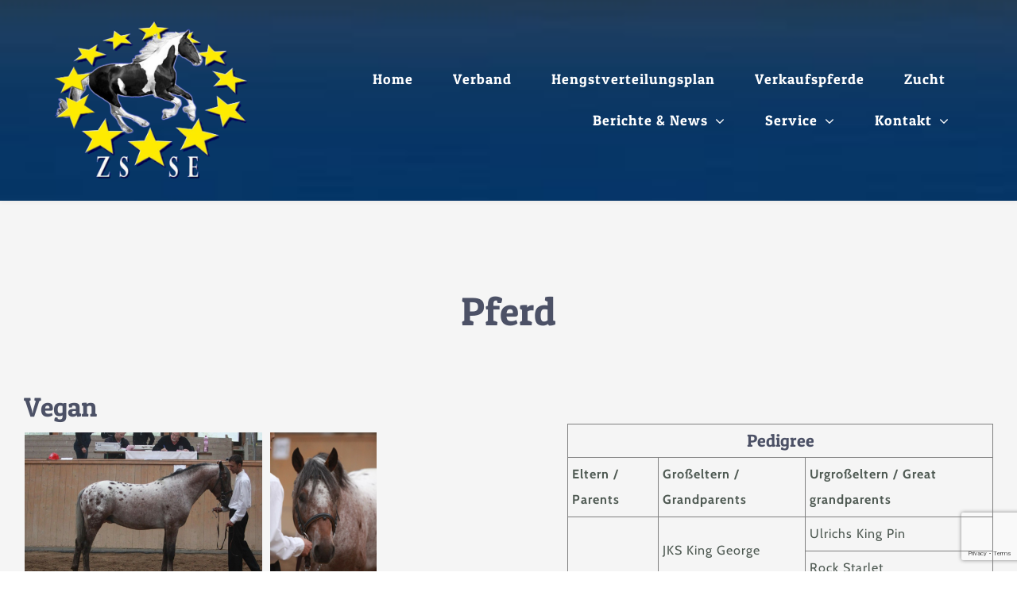

--- FILE ---
content_type: text/html; charset=utf-8
request_url: https://www.google.com/recaptcha/api2/anchor?ar=1&k=6LcdJf0fAAAAAJs-DFdPRBVmNLayCDHFYR7jiJyK&co=aHR0cHM6Ly93d3cuenNzZS5kZTo0NDM.&hl=en&v=PoyoqOPhxBO7pBk68S4YbpHZ&size=invisible&anchor-ms=20000&execute-ms=30000&cb=3oi4ekqq0nv6
body_size: 49837
content:
<!DOCTYPE HTML><html dir="ltr" lang="en"><head><meta http-equiv="Content-Type" content="text/html; charset=UTF-8">
<meta http-equiv="X-UA-Compatible" content="IE=edge">
<title>reCAPTCHA</title>
<style type="text/css">
/* cyrillic-ext */
@font-face {
  font-family: 'Roboto';
  font-style: normal;
  font-weight: 400;
  font-stretch: 100%;
  src: url(//fonts.gstatic.com/s/roboto/v48/KFO7CnqEu92Fr1ME7kSn66aGLdTylUAMa3GUBHMdazTgWw.woff2) format('woff2');
  unicode-range: U+0460-052F, U+1C80-1C8A, U+20B4, U+2DE0-2DFF, U+A640-A69F, U+FE2E-FE2F;
}
/* cyrillic */
@font-face {
  font-family: 'Roboto';
  font-style: normal;
  font-weight: 400;
  font-stretch: 100%;
  src: url(//fonts.gstatic.com/s/roboto/v48/KFO7CnqEu92Fr1ME7kSn66aGLdTylUAMa3iUBHMdazTgWw.woff2) format('woff2');
  unicode-range: U+0301, U+0400-045F, U+0490-0491, U+04B0-04B1, U+2116;
}
/* greek-ext */
@font-face {
  font-family: 'Roboto';
  font-style: normal;
  font-weight: 400;
  font-stretch: 100%;
  src: url(//fonts.gstatic.com/s/roboto/v48/KFO7CnqEu92Fr1ME7kSn66aGLdTylUAMa3CUBHMdazTgWw.woff2) format('woff2');
  unicode-range: U+1F00-1FFF;
}
/* greek */
@font-face {
  font-family: 'Roboto';
  font-style: normal;
  font-weight: 400;
  font-stretch: 100%;
  src: url(//fonts.gstatic.com/s/roboto/v48/KFO7CnqEu92Fr1ME7kSn66aGLdTylUAMa3-UBHMdazTgWw.woff2) format('woff2');
  unicode-range: U+0370-0377, U+037A-037F, U+0384-038A, U+038C, U+038E-03A1, U+03A3-03FF;
}
/* math */
@font-face {
  font-family: 'Roboto';
  font-style: normal;
  font-weight: 400;
  font-stretch: 100%;
  src: url(//fonts.gstatic.com/s/roboto/v48/KFO7CnqEu92Fr1ME7kSn66aGLdTylUAMawCUBHMdazTgWw.woff2) format('woff2');
  unicode-range: U+0302-0303, U+0305, U+0307-0308, U+0310, U+0312, U+0315, U+031A, U+0326-0327, U+032C, U+032F-0330, U+0332-0333, U+0338, U+033A, U+0346, U+034D, U+0391-03A1, U+03A3-03A9, U+03B1-03C9, U+03D1, U+03D5-03D6, U+03F0-03F1, U+03F4-03F5, U+2016-2017, U+2034-2038, U+203C, U+2040, U+2043, U+2047, U+2050, U+2057, U+205F, U+2070-2071, U+2074-208E, U+2090-209C, U+20D0-20DC, U+20E1, U+20E5-20EF, U+2100-2112, U+2114-2115, U+2117-2121, U+2123-214F, U+2190, U+2192, U+2194-21AE, U+21B0-21E5, U+21F1-21F2, U+21F4-2211, U+2213-2214, U+2216-22FF, U+2308-230B, U+2310, U+2319, U+231C-2321, U+2336-237A, U+237C, U+2395, U+239B-23B7, U+23D0, U+23DC-23E1, U+2474-2475, U+25AF, U+25B3, U+25B7, U+25BD, U+25C1, U+25CA, U+25CC, U+25FB, U+266D-266F, U+27C0-27FF, U+2900-2AFF, U+2B0E-2B11, U+2B30-2B4C, U+2BFE, U+3030, U+FF5B, U+FF5D, U+1D400-1D7FF, U+1EE00-1EEFF;
}
/* symbols */
@font-face {
  font-family: 'Roboto';
  font-style: normal;
  font-weight: 400;
  font-stretch: 100%;
  src: url(//fonts.gstatic.com/s/roboto/v48/KFO7CnqEu92Fr1ME7kSn66aGLdTylUAMaxKUBHMdazTgWw.woff2) format('woff2');
  unicode-range: U+0001-000C, U+000E-001F, U+007F-009F, U+20DD-20E0, U+20E2-20E4, U+2150-218F, U+2190, U+2192, U+2194-2199, U+21AF, U+21E6-21F0, U+21F3, U+2218-2219, U+2299, U+22C4-22C6, U+2300-243F, U+2440-244A, U+2460-24FF, U+25A0-27BF, U+2800-28FF, U+2921-2922, U+2981, U+29BF, U+29EB, U+2B00-2BFF, U+4DC0-4DFF, U+FFF9-FFFB, U+10140-1018E, U+10190-1019C, U+101A0, U+101D0-101FD, U+102E0-102FB, U+10E60-10E7E, U+1D2C0-1D2D3, U+1D2E0-1D37F, U+1F000-1F0FF, U+1F100-1F1AD, U+1F1E6-1F1FF, U+1F30D-1F30F, U+1F315, U+1F31C, U+1F31E, U+1F320-1F32C, U+1F336, U+1F378, U+1F37D, U+1F382, U+1F393-1F39F, U+1F3A7-1F3A8, U+1F3AC-1F3AF, U+1F3C2, U+1F3C4-1F3C6, U+1F3CA-1F3CE, U+1F3D4-1F3E0, U+1F3ED, U+1F3F1-1F3F3, U+1F3F5-1F3F7, U+1F408, U+1F415, U+1F41F, U+1F426, U+1F43F, U+1F441-1F442, U+1F444, U+1F446-1F449, U+1F44C-1F44E, U+1F453, U+1F46A, U+1F47D, U+1F4A3, U+1F4B0, U+1F4B3, U+1F4B9, U+1F4BB, U+1F4BF, U+1F4C8-1F4CB, U+1F4D6, U+1F4DA, U+1F4DF, U+1F4E3-1F4E6, U+1F4EA-1F4ED, U+1F4F7, U+1F4F9-1F4FB, U+1F4FD-1F4FE, U+1F503, U+1F507-1F50B, U+1F50D, U+1F512-1F513, U+1F53E-1F54A, U+1F54F-1F5FA, U+1F610, U+1F650-1F67F, U+1F687, U+1F68D, U+1F691, U+1F694, U+1F698, U+1F6AD, U+1F6B2, U+1F6B9-1F6BA, U+1F6BC, U+1F6C6-1F6CF, U+1F6D3-1F6D7, U+1F6E0-1F6EA, U+1F6F0-1F6F3, U+1F6F7-1F6FC, U+1F700-1F7FF, U+1F800-1F80B, U+1F810-1F847, U+1F850-1F859, U+1F860-1F887, U+1F890-1F8AD, U+1F8B0-1F8BB, U+1F8C0-1F8C1, U+1F900-1F90B, U+1F93B, U+1F946, U+1F984, U+1F996, U+1F9E9, U+1FA00-1FA6F, U+1FA70-1FA7C, U+1FA80-1FA89, U+1FA8F-1FAC6, U+1FACE-1FADC, U+1FADF-1FAE9, U+1FAF0-1FAF8, U+1FB00-1FBFF;
}
/* vietnamese */
@font-face {
  font-family: 'Roboto';
  font-style: normal;
  font-weight: 400;
  font-stretch: 100%;
  src: url(//fonts.gstatic.com/s/roboto/v48/KFO7CnqEu92Fr1ME7kSn66aGLdTylUAMa3OUBHMdazTgWw.woff2) format('woff2');
  unicode-range: U+0102-0103, U+0110-0111, U+0128-0129, U+0168-0169, U+01A0-01A1, U+01AF-01B0, U+0300-0301, U+0303-0304, U+0308-0309, U+0323, U+0329, U+1EA0-1EF9, U+20AB;
}
/* latin-ext */
@font-face {
  font-family: 'Roboto';
  font-style: normal;
  font-weight: 400;
  font-stretch: 100%;
  src: url(//fonts.gstatic.com/s/roboto/v48/KFO7CnqEu92Fr1ME7kSn66aGLdTylUAMa3KUBHMdazTgWw.woff2) format('woff2');
  unicode-range: U+0100-02BA, U+02BD-02C5, U+02C7-02CC, U+02CE-02D7, U+02DD-02FF, U+0304, U+0308, U+0329, U+1D00-1DBF, U+1E00-1E9F, U+1EF2-1EFF, U+2020, U+20A0-20AB, U+20AD-20C0, U+2113, U+2C60-2C7F, U+A720-A7FF;
}
/* latin */
@font-face {
  font-family: 'Roboto';
  font-style: normal;
  font-weight: 400;
  font-stretch: 100%;
  src: url(//fonts.gstatic.com/s/roboto/v48/KFO7CnqEu92Fr1ME7kSn66aGLdTylUAMa3yUBHMdazQ.woff2) format('woff2');
  unicode-range: U+0000-00FF, U+0131, U+0152-0153, U+02BB-02BC, U+02C6, U+02DA, U+02DC, U+0304, U+0308, U+0329, U+2000-206F, U+20AC, U+2122, U+2191, U+2193, U+2212, U+2215, U+FEFF, U+FFFD;
}
/* cyrillic-ext */
@font-face {
  font-family: 'Roboto';
  font-style: normal;
  font-weight: 500;
  font-stretch: 100%;
  src: url(//fonts.gstatic.com/s/roboto/v48/KFO7CnqEu92Fr1ME7kSn66aGLdTylUAMa3GUBHMdazTgWw.woff2) format('woff2');
  unicode-range: U+0460-052F, U+1C80-1C8A, U+20B4, U+2DE0-2DFF, U+A640-A69F, U+FE2E-FE2F;
}
/* cyrillic */
@font-face {
  font-family: 'Roboto';
  font-style: normal;
  font-weight: 500;
  font-stretch: 100%;
  src: url(//fonts.gstatic.com/s/roboto/v48/KFO7CnqEu92Fr1ME7kSn66aGLdTylUAMa3iUBHMdazTgWw.woff2) format('woff2');
  unicode-range: U+0301, U+0400-045F, U+0490-0491, U+04B0-04B1, U+2116;
}
/* greek-ext */
@font-face {
  font-family: 'Roboto';
  font-style: normal;
  font-weight: 500;
  font-stretch: 100%;
  src: url(//fonts.gstatic.com/s/roboto/v48/KFO7CnqEu92Fr1ME7kSn66aGLdTylUAMa3CUBHMdazTgWw.woff2) format('woff2');
  unicode-range: U+1F00-1FFF;
}
/* greek */
@font-face {
  font-family: 'Roboto';
  font-style: normal;
  font-weight: 500;
  font-stretch: 100%;
  src: url(//fonts.gstatic.com/s/roboto/v48/KFO7CnqEu92Fr1ME7kSn66aGLdTylUAMa3-UBHMdazTgWw.woff2) format('woff2');
  unicode-range: U+0370-0377, U+037A-037F, U+0384-038A, U+038C, U+038E-03A1, U+03A3-03FF;
}
/* math */
@font-face {
  font-family: 'Roboto';
  font-style: normal;
  font-weight: 500;
  font-stretch: 100%;
  src: url(//fonts.gstatic.com/s/roboto/v48/KFO7CnqEu92Fr1ME7kSn66aGLdTylUAMawCUBHMdazTgWw.woff2) format('woff2');
  unicode-range: U+0302-0303, U+0305, U+0307-0308, U+0310, U+0312, U+0315, U+031A, U+0326-0327, U+032C, U+032F-0330, U+0332-0333, U+0338, U+033A, U+0346, U+034D, U+0391-03A1, U+03A3-03A9, U+03B1-03C9, U+03D1, U+03D5-03D6, U+03F0-03F1, U+03F4-03F5, U+2016-2017, U+2034-2038, U+203C, U+2040, U+2043, U+2047, U+2050, U+2057, U+205F, U+2070-2071, U+2074-208E, U+2090-209C, U+20D0-20DC, U+20E1, U+20E5-20EF, U+2100-2112, U+2114-2115, U+2117-2121, U+2123-214F, U+2190, U+2192, U+2194-21AE, U+21B0-21E5, U+21F1-21F2, U+21F4-2211, U+2213-2214, U+2216-22FF, U+2308-230B, U+2310, U+2319, U+231C-2321, U+2336-237A, U+237C, U+2395, U+239B-23B7, U+23D0, U+23DC-23E1, U+2474-2475, U+25AF, U+25B3, U+25B7, U+25BD, U+25C1, U+25CA, U+25CC, U+25FB, U+266D-266F, U+27C0-27FF, U+2900-2AFF, U+2B0E-2B11, U+2B30-2B4C, U+2BFE, U+3030, U+FF5B, U+FF5D, U+1D400-1D7FF, U+1EE00-1EEFF;
}
/* symbols */
@font-face {
  font-family: 'Roboto';
  font-style: normal;
  font-weight: 500;
  font-stretch: 100%;
  src: url(//fonts.gstatic.com/s/roboto/v48/KFO7CnqEu92Fr1ME7kSn66aGLdTylUAMaxKUBHMdazTgWw.woff2) format('woff2');
  unicode-range: U+0001-000C, U+000E-001F, U+007F-009F, U+20DD-20E0, U+20E2-20E4, U+2150-218F, U+2190, U+2192, U+2194-2199, U+21AF, U+21E6-21F0, U+21F3, U+2218-2219, U+2299, U+22C4-22C6, U+2300-243F, U+2440-244A, U+2460-24FF, U+25A0-27BF, U+2800-28FF, U+2921-2922, U+2981, U+29BF, U+29EB, U+2B00-2BFF, U+4DC0-4DFF, U+FFF9-FFFB, U+10140-1018E, U+10190-1019C, U+101A0, U+101D0-101FD, U+102E0-102FB, U+10E60-10E7E, U+1D2C0-1D2D3, U+1D2E0-1D37F, U+1F000-1F0FF, U+1F100-1F1AD, U+1F1E6-1F1FF, U+1F30D-1F30F, U+1F315, U+1F31C, U+1F31E, U+1F320-1F32C, U+1F336, U+1F378, U+1F37D, U+1F382, U+1F393-1F39F, U+1F3A7-1F3A8, U+1F3AC-1F3AF, U+1F3C2, U+1F3C4-1F3C6, U+1F3CA-1F3CE, U+1F3D4-1F3E0, U+1F3ED, U+1F3F1-1F3F3, U+1F3F5-1F3F7, U+1F408, U+1F415, U+1F41F, U+1F426, U+1F43F, U+1F441-1F442, U+1F444, U+1F446-1F449, U+1F44C-1F44E, U+1F453, U+1F46A, U+1F47D, U+1F4A3, U+1F4B0, U+1F4B3, U+1F4B9, U+1F4BB, U+1F4BF, U+1F4C8-1F4CB, U+1F4D6, U+1F4DA, U+1F4DF, U+1F4E3-1F4E6, U+1F4EA-1F4ED, U+1F4F7, U+1F4F9-1F4FB, U+1F4FD-1F4FE, U+1F503, U+1F507-1F50B, U+1F50D, U+1F512-1F513, U+1F53E-1F54A, U+1F54F-1F5FA, U+1F610, U+1F650-1F67F, U+1F687, U+1F68D, U+1F691, U+1F694, U+1F698, U+1F6AD, U+1F6B2, U+1F6B9-1F6BA, U+1F6BC, U+1F6C6-1F6CF, U+1F6D3-1F6D7, U+1F6E0-1F6EA, U+1F6F0-1F6F3, U+1F6F7-1F6FC, U+1F700-1F7FF, U+1F800-1F80B, U+1F810-1F847, U+1F850-1F859, U+1F860-1F887, U+1F890-1F8AD, U+1F8B0-1F8BB, U+1F8C0-1F8C1, U+1F900-1F90B, U+1F93B, U+1F946, U+1F984, U+1F996, U+1F9E9, U+1FA00-1FA6F, U+1FA70-1FA7C, U+1FA80-1FA89, U+1FA8F-1FAC6, U+1FACE-1FADC, U+1FADF-1FAE9, U+1FAF0-1FAF8, U+1FB00-1FBFF;
}
/* vietnamese */
@font-face {
  font-family: 'Roboto';
  font-style: normal;
  font-weight: 500;
  font-stretch: 100%;
  src: url(//fonts.gstatic.com/s/roboto/v48/KFO7CnqEu92Fr1ME7kSn66aGLdTylUAMa3OUBHMdazTgWw.woff2) format('woff2');
  unicode-range: U+0102-0103, U+0110-0111, U+0128-0129, U+0168-0169, U+01A0-01A1, U+01AF-01B0, U+0300-0301, U+0303-0304, U+0308-0309, U+0323, U+0329, U+1EA0-1EF9, U+20AB;
}
/* latin-ext */
@font-face {
  font-family: 'Roboto';
  font-style: normal;
  font-weight: 500;
  font-stretch: 100%;
  src: url(//fonts.gstatic.com/s/roboto/v48/KFO7CnqEu92Fr1ME7kSn66aGLdTylUAMa3KUBHMdazTgWw.woff2) format('woff2');
  unicode-range: U+0100-02BA, U+02BD-02C5, U+02C7-02CC, U+02CE-02D7, U+02DD-02FF, U+0304, U+0308, U+0329, U+1D00-1DBF, U+1E00-1E9F, U+1EF2-1EFF, U+2020, U+20A0-20AB, U+20AD-20C0, U+2113, U+2C60-2C7F, U+A720-A7FF;
}
/* latin */
@font-face {
  font-family: 'Roboto';
  font-style: normal;
  font-weight: 500;
  font-stretch: 100%;
  src: url(//fonts.gstatic.com/s/roboto/v48/KFO7CnqEu92Fr1ME7kSn66aGLdTylUAMa3yUBHMdazQ.woff2) format('woff2');
  unicode-range: U+0000-00FF, U+0131, U+0152-0153, U+02BB-02BC, U+02C6, U+02DA, U+02DC, U+0304, U+0308, U+0329, U+2000-206F, U+20AC, U+2122, U+2191, U+2193, U+2212, U+2215, U+FEFF, U+FFFD;
}
/* cyrillic-ext */
@font-face {
  font-family: 'Roboto';
  font-style: normal;
  font-weight: 900;
  font-stretch: 100%;
  src: url(//fonts.gstatic.com/s/roboto/v48/KFO7CnqEu92Fr1ME7kSn66aGLdTylUAMa3GUBHMdazTgWw.woff2) format('woff2');
  unicode-range: U+0460-052F, U+1C80-1C8A, U+20B4, U+2DE0-2DFF, U+A640-A69F, U+FE2E-FE2F;
}
/* cyrillic */
@font-face {
  font-family: 'Roboto';
  font-style: normal;
  font-weight: 900;
  font-stretch: 100%;
  src: url(//fonts.gstatic.com/s/roboto/v48/KFO7CnqEu92Fr1ME7kSn66aGLdTylUAMa3iUBHMdazTgWw.woff2) format('woff2');
  unicode-range: U+0301, U+0400-045F, U+0490-0491, U+04B0-04B1, U+2116;
}
/* greek-ext */
@font-face {
  font-family: 'Roboto';
  font-style: normal;
  font-weight: 900;
  font-stretch: 100%;
  src: url(//fonts.gstatic.com/s/roboto/v48/KFO7CnqEu92Fr1ME7kSn66aGLdTylUAMa3CUBHMdazTgWw.woff2) format('woff2');
  unicode-range: U+1F00-1FFF;
}
/* greek */
@font-face {
  font-family: 'Roboto';
  font-style: normal;
  font-weight: 900;
  font-stretch: 100%;
  src: url(//fonts.gstatic.com/s/roboto/v48/KFO7CnqEu92Fr1ME7kSn66aGLdTylUAMa3-UBHMdazTgWw.woff2) format('woff2');
  unicode-range: U+0370-0377, U+037A-037F, U+0384-038A, U+038C, U+038E-03A1, U+03A3-03FF;
}
/* math */
@font-face {
  font-family: 'Roboto';
  font-style: normal;
  font-weight: 900;
  font-stretch: 100%;
  src: url(//fonts.gstatic.com/s/roboto/v48/KFO7CnqEu92Fr1ME7kSn66aGLdTylUAMawCUBHMdazTgWw.woff2) format('woff2');
  unicode-range: U+0302-0303, U+0305, U+0307-0308, U+0310, U+0312, U+0315, U+031A, U+0326-0327, U+032C, U+032F-0330, U+0332-0333, U+0338, U+033A, U+0346, U+034D, U+0391-03A1, U+03A3-03A9, U+03B1-03C9, U+03D1, U+03D5-03D6, U+03F0-03F1, U+03F4-03F5, U+2016-2017, U+2034-2038, U+203C, U+2040, U+2043, U+2047, U+2050, U+2057, U+205F, U+2070-2071, U+2074-208E, U+2090-209C, U+20D0-20DC, U+20E1, U+20E5-20EF, U+2100-2112, U+2114-2115, U+2117-2121, U+2123-214F, U+2190, U+2192, U+2194-21AE, U+21B0-21E5, U+21F1-21F2, U+21F4-2211, U+2213-2214, U+2216-22FF, U+2308-230B, U+2310, U+2319, U+231C-2321, U+2336-237A, U+237C, U+2395, U+239B-23B7, U+23D0, U+23DC-23E1, U+2474-2475, U+25AF, U+25B3, U+25B7, U+25BD, U+25C1, U+25CA, U+25CC, U+25FB, U+266D-266F, U+27C0-27FF, U+2900-2AFF, U+2B0E-2B11, U+2B30-2B4C, U+2BFE, U+3030, U+FF5B, U+FF5D, U+1D400-1D7FF, U+1EE00-1EEFF;
}
/* symbols */
@font-face {
  font-family: 'Roboto';
  font-style: normal;
  font-weight: 900;
  font-stretch: 100%;
  src: url(//fonts.gstatic.com/s/roboto/v48/KFO7CnqEu92Fr1ME7kSn66aGLdTylUAMaxKUBHMdazTgWw.woff2) format('woff2');
  unicode-range: U+0001-000C, U+000E-001F, U+007F-009F, U+20DD-20E0, U+20E2-20E4, U+2150-218F, U+2190, U+2192, U+2194-2199, U+21AF, U+21E6-21F0, U+21F3, U+2218-2219, U+2299, U+22C4-22C6, U+2300-243F, U+2440-244A, U+2460-24FF, U+25A0-27BF, U+2800-28FF, U+2921-2922, U+2981, U+29BF, U+29EB, U+2B00-2BFF, U+4DC0-4DFF, U+FFF9-FFFB, U+10140-1018E, U+10190-1019C, U+101A0, U+101D0-101FD, U+102E0-102FB, U+10E60-10E7E, U+1D2C0-1D2D3, U+1D2E0-1D37F, U+1F000-1F0FF, U+1F100-1F1AD, U+1F1E6-1F1FF, U+1F30D-1F30F, U+1F315, U+1F31C, U+1F31E, U+1F320-1F32C, U+1F336, U+1F378, U+1F37D, U+1F382, U+1F393-1F39F, U+1F3A7-1F3A8, U+1F3AC-1F3AF, U+1F3C2, U+1F3C4-1F3C6, U+1F3CA-1F3CE, U+1F3D4-1F3E0, U+1F3ED, U+1F3F1-1F3F3, U+1F3F5-1F3F7, U+1F408, U+1F415, U+1F41F, U+1F426, U+1F43F, U+1F441-1F442, U+1F444, U+1F446-1F449, U+1F44C-1F44E, U+1F453, U+1F46A, U+1F47D, U+1F4A3, U+1F4B0, U+1F4B3, U+1F4B9, U+1F4BB, U+1F4BF, U+1F4C8-1F4CB, U+1F4D6, U+1F4DA, U+1F4DF, U+1F4E3-1F4E6, U+1F4EA-1F4ED, U+1F4F7, U+1F4F9-1F4FB, U+1F4FD-1F4FE, U+1F503, U+1F507-1F50B, U+1F50D, U+1F512-1F513, U+1F53E-1F54A, U+1F54F-1F5FA, U+1F610, U+1F650-1F67F, U+1F687, U+1F68D, U+1F691, U+1F694, U+1F698, U+1F6AD, U+1F6B2, U+1F6B9-1F6BA, U+1F6BC, U+1F6C6-1F6CF, U+1F6D3-1F6D7, U+1F6E0-1F6EA, U+1F6F0-1F6F3, U+1F6F7-1F6FC, U+1F700-1F7FF, U+1F800-1F80B, U+1F810-1F847, U+1F850-1F859, U+1F860-1F887, U+1F890-1F8AD, U+1F8B0-1F8BB, U+1F8C0-1F8C1, U+1F900-1F90B, U+1F93B, U+1F946, U+1F984, U+1F996, U+1F9E9, U+1FA00-1FA6F, U+1FA70-1FA7C, U+1FA80-1FA89, U+1FA8F-1FAC6, U+1FACE-1FADC, U+1FADF-1FAE9, U+1FAF0-1FAF8, U+1FB00-1FBFF;
}
/* vietnamese */
@font-face {
  font-family: 'Roboto';
  font-style: normal;
  font-weight: 900;
  font-stretch: 100%;
  src: url(//fonts.gstatic.com/s/roboto/v48/KFO7CnqEu92Fr1ME7kSn66aGLdTylUAMa3OUBHMdazTgWw.woff2) format('woff2');
  unicode-range: U+0102-0103, U+0110-0111, U+0128-0129, U+0168-0169, U+01A0-01A1, U+01AF-01B0, U+0300-0301, U+0303-0304, U+0308-0309, U+0323, U+0329, U+1EA0-1EF9, U+20AB;
}
/* latin-ext */
@font-face {
  font-family: 'Roboto';
  font-style: normal;
  font-weight: 900;
  font-stretch: 100%;
  src: url(//fonts.gstatic.com/s/roboto/v48/KFO7CnqEu92Fr1ME7kSn66aGLdTylUAMa3KUBHMdazTgWw.woff2) format('woff2');
  unicode-range: U+0100-02BA, U+02BD-02C5, U+02C7-02CC, U+02CE-02D7, U+02DD-02FF, U+0304, U+0308, U+0329, U+1D00-1DBF, U+1E00-1E9F, U+1EF2-1EFF, U+2020, U+20A0-20AB, U+20AD-20C0, U+2113, U+2C60-2C7F, U+A720-A7FF;
}
/* latin */
@font-face {
  font-family: 'Roboto';
  font-style: normal;
  font-weight: 900;
  font-stretch: 100%;
  src: url(//fonts.gstatic.com/s/roboto/v48/KFO7CnqEu92Fr1ME7kSn66aGLdTylUAMa3yUBHMdazQ.woff2) format('woff2');
  unicode-range: U+0000-00FF, U+0131, U+0152-0153, U+02BB-02BC, U+02C6, U+02DA, U+02DC, U+0304, U+0308, U+0329, U+2000-206F, U+20AC, U+2122, U+2191, U+2193, U+2212, U+2215, U+FEFF, U+FFFD;
}

</style>
<link rel="stylesheet" type="text/css" href="https://www.gstatic.com/recaptcha/releases/PoyoqOPhxBO7pBk68S4YbpHZ/styles__ltr.css">
<script nonce="HXDhKlSDTKm1RvOw4XCR4g" type="text/javascript">window['__recaptcha_api'] = 'https://www.google.com/recaptcha/api2/';</script>
<script type="text/javascript" src="https://www.gstatic.com/recaptcha/releases/PoyoqOPhxBO7pBk68S4YbpHZ/recaptcha__en.js" nonce="HXDhKlSDTKm1RvOw4XCR4g">
      
    </script></head>
<body><div id="rc-anchor-alert" class="rc-anchor-alert"></div>
<input type="hidden" id="recaptcha-token" value="[base64]">
<script type="text/javascript" nonce="HXDhKlSDTKm1RvOw4XCR4g">
      recaptcha.anchor.Main.init("[\x22ainput\x22,[\x22bgdata\x22,\x22\x22,\[base64]/[base64]/MjU1Ong/[base64]/[base64]/[base64]/[base64]/[base64]/[base64]/[base64]/[base64]/[base64]/[base64]/[base64]/[base64]/[base64]/[base64]/[base64]\\u003d\x22,\[base64]\\u003d\\u003d\x22,\x22fl5tEwxoGUcrw4PChy8ew4TDj2/Dj8O8wp8Sw67CtW4fFhfDuE8AB1PDiAslw4oPIzPCpcOdwoTCnyxYw6dfw6DDl8KMwrnCt3HCo8OiwroPwofCpcO9aMKmEA0Aw6ULBcKzW8KvXi5lcMKkwp/ClT3Dmlpsw4pRI8K7w4fDn8OSw55TWMOnw7LCqULCnng+Q2Qjw7FnAlPCvsK9w7FsIihIXFsdwpt1w6YAAcKlNi9VwoYCw7tiZjrDvMOxwpR/w4TDjnpeXsOrQ1d/SsOaw4XDvsOuA8K3GcOzScKww60bGHZOwoJyIXHCnSPCl8Khw64wwrcqwqsfG07CpsKpTRYzwpnDsMKCwoklwofDjsOHw6RtbQ4cw6ICw5LCkMKXasOBwpBxccK8w6lbOcOIw7ZKLj3Cp3/Cuy7CpcKCS8O5w5jDqyx2w6oXw40+wpp4w61Mw5VcwqUHwr7CkQDCgh3CoADCjmBYwotxf8KwwoJkGChdESQSw5Ntwos1wrHCn0ZAcsK0ScKeQ8OXw6rDsWRPM8OYwrvCtsKDw6DCi8K9w6LDqWFQwqM/DgbCs8KFw7JJO8KKQWVMwpI5ZcO1wpHClmsywqXCvWnDlsOww6kZMQnDmMKxwqoAWjnDnMOaGsOERMO/w4MEw5ItNx3Do8OlPsOgBcOCLG7Dkmkow5bCvcOgD07CpE7Ckid4w4/ChCEmDsO+McO2wpLCjlYWwqnDl03DjHbCuW3Dl27CoTjDjcK5wokFaMKvYnfDkCbCocOvYsOTTHLDhH7CvnXDjj7CnsOvFAl1wrhqw5vDvcKpw5bDgX3CqcOfw7vCk8OwcSnCpSLDhcOHPsK0U8O2RsKmcsK3w7LDucOjw4Nbcn/CsTvCr8O/ZsKSwqjCnMOCBVQAZcO8w6h8WR0KwrxlGh7CocOPIcKfwosEa8Kvw5Erw4nDnMKfw7HDl8OdwpnCpcKURHLCnz8vwqTDpgXCuV7CgsKiCcOuw45uLsKPw7VrfsOKw6BtcnEOw4hHwo/Cj8K8w6XDl8OLXhwcQMOxwqzCt2TCi8OWSMKTwq7Do8OBw7PCszjDnMOawopJGsOHGFA3L8O6InzDlEE2bsO9K8KtwpJfIcO0wrnCmgchH2Mbw5gVwq3DjcOZwrTCvcKmRQhyUsKAw4Efwp/ChntPYsKNwrjCn8OjETtKCMOsw6Fywp3CnsK1L17Cu3PCgMKgw6FXw7LDn8KJZ8KHIQ/Du8OGDEPCpsOxwq/CtcKpwp5aw5XCkcK+VMKjacKBcXTDocOQasK9wqQMZgxMw77DgMOWKFklEcOow6AMwpTCmcOzNMOww4kPw4QPQmFVw5dkw4R8Jw96w4wiwqjCtcKYwozCq8OJFEjDhnPDv8OCw7AMwo9bwqQDw54Xw5dDwqvDvcOCc8KSY8OlcH4pwr/DuMKDw7bCnMOfwqByw47CncOnQxg4KsKWB8O/A0czwozDhsO5IsOpZjwxw6vCu2/ChGhCKcKUVSlDwpbChsOcw4vDqX9YwqAvwqfDtFfCqQfCl8OnwqjCqy96UcKxwoLCnSbCjBwzw4pSwpPDl8OOKyNBw64JwpzDgsOfw5JacTLDpcO7KcOPEMK5EU4LSw0+IcKfw5IfIFTCoMKGeMKvPcKbwrnCgsO4woRQCMK4F8KEDURkTsKNDMKwI8Kkw4U5N8Kjwq/[base64]/CicK6w5/CnyXDh8KJMMO2woo4LMOcKSvCpcKNwrXDqHTCg3JSwqlXJF8ERGQLwqE+wqrCnW1kLcKqw6didcKlw7HCrMOewpLDiChWwo4Rw6sgw59VUjrDmno0CsKEwqrDqjXCgCNtBmLCosO5CsOaw5zCmHXChV9gw6k/wpjCvBnDmBjCrcOzMMOlwrAYfV/Cl8OHTsObUcKFXMKYcMKqEsKhw4HCh0Unw4l1I2kpwoILwr5GPFsoLsKNLMO1wpbDvMOvcQvCiGtrUCXClSbCsGzDvcKcXMKKClzCgl4eXMKTwpzCmsKvw54NCVM8wpdBW3vCizVyw45ywq54wqrClibDjcO/wo/Cj3jDsn9Kwq7DosKjf8OiPGfDvsKjw4QCwrLCu0BfUcOKPcKRwpA4w44lw6RsL8OhERpPwq3Du8KJw5PCqk7DlMKSw6Q9w7ASVn5Awo4WMHdiWcKfw5vDuCTCosKyJMOdwp9kwrrDt0F3wpPDh8OTwrlCAcKLWMOyw6Iww5bDqcKBWsO/LAldw74lwq7DhMOJJsO9w4TCj8O/wrfDmBEoK8OFw50cdHlMw6XCqgLCpz/CrMK4C2vCuyTCo8KcCi5JIRAHZ8K5w61/wrB9AxXComdvw5TDliNOwq3DpmnDrcOOSiNBwoUnXl0Qw7lDZMKjccKfw4xIAsOmCwzCiXxoNCfDrcOCJ8Kicn81dirDmsO9F2rCn1LCgV/Dtk4ewpTDiMOHQcOYw5HDtcOuw6/Ds2ouw7XCpgDDhgLCuQVjw7orw5rDssO9wpjDkcO9TsKLw5bDucOfwpzDj1JcaD/CiMKtYcOjwrpWf1NMw7VgKUTDjMOXw57DoMO+DwbCkADDlEbCiMOGwosidgPDt8Onw5hbw5XDpVAGBcKHw5c4BDHDiHp5wp/Cs8OhO8KkdsK3w603dsOEw5rDgsO7w7pFTMKfw6LDji5ebsK/wpzChVbCt8KuWVFfUcOnAMKGw5Z7HsKBwqw9f1EYw40BwqwJw6LCrynDnMKXEncOwrYxw5kpwr0yw5ZwA8KsZsKARcOzwp8Iw6wVwo/Cvn9+woRdw6fClgrCpgApfzlDwphVHsKFwprCusOMwq3DjMKRw4MCwqhaw6dhw4kUw6zCgHbCjcK8EMKcX0F/RcKmwqBxYcONCDx0ScOgTynCpzwLwr9QYMK/[base64]/[base64]/Du8OQw6fDpMKDw4M2ZCrDiVcNwpbDosOWMsK/w7HCtxzDm28lw7NSwoNiYMK+wpHDgsO0FhA0IGHDphgOw6rDpcKIw7AnS2XClxN/w7ZRGMOpwqTCp3EYwrtzWMOKwpUFwpl3dwhnwrM7EzcAXDPCq8Onw7wvw5DDlHxYHcKAY8Kyw6RSKk7Dngsow752AMODwpEKRmfDucKCw4MaVy0uwpvCswsVBSEvwoZIaMKGfsOUDFxVGMOjJTvDo13CoX0ERhdHe8OEw6XCt2tSw6I4KGIGwoAgTm/CoQ3CmcOoTHECbsOSIcO7wod4worCvMKxXEw/w4PCpHghwoYPDMKGaQgcUlUsccO2wpjDgMO1w5rDicOiw5Vtw4dEQiPCp8KWQXvDjANFwqM4Q8Kfwo/DjMKdwofCk8Kvw4UwwpZcwqrCmcKtdMK7wrrDvg9sFTHCqMO4w6ZKw7YDwpIRwpHCt2UtX15lO0QcSMO+V8OeeMKfwoPCrcKrRcOawpJsw5Vkw5UcJgXCuDA8S0HCoALCtsKRw57CvWlhcMOSw4vCtsOPZcOHw6nCpk9dwq/CiUZaw4RJA8O6Ax/[base64]/[base64]/[base64]/Cv8ODYjnDn0DCn3HCni0ew6DDsmzDu17DjWrCu8OjwpTCnQUNdcKZw4zDnQ1lwoDDvjfCnD7Dq8KObMKqcVHCs8KQw4nCtVHCqD9ywpAawp3Di8KbVcKyGMOPKMOHw6kEwqxbwq1jw7UAw47Dl33Dr8KLwpLDjsKYw5zDocOQw5JxJC/DlkByw7BfPMOWwq1oesOxYCF4wo8WwoBSwonDnGfDoDLDhmbDlkA2cFF7FsKeXRDDgMO+wp5wPsO1WMOzw5/CtE7CgMOES8OXw6wUw5weFxIcw6ESwrB3HcKqfcKseEphw4TDksOlwpXCiMOrD8O0w7fDssK+WsKpLmbDkg3DnDvCjWTCrcOjwovDrsO7w5PCkWZiNzU3XMKlw6vDri1xwpRASSLDlh/Ds8OQwoPCgAbDlXDCu8KmwqTDnsOFw7PClyQ4d8OfVcKoMR3DuinDoGrDq8O8ZjfDrl1rwpkOw4fDucOpV0hGwqBjwrbCiFPCmWbDmDvCu8OAQR7DsGkoKRgxw4xvwoHCsMOLUAAHw5s2cV56ZE8zPxDDiMKfwprDlX7DqGdKHlVhwpbDrGHDkzjDmMK/[base64]/DkX7Dr8OSC8KbwrTCpsOJw5hlw5nCrFXCgsOuw5HCh1nDvMKNwq5ow4TDuClYw79OLXvDocK7wprCrzI3ZsO3HcKaBhcnERnDgMOGw7vDhcKNw69ewovDscKJRRIGw7/[base64]/CtsK/[base64]/Dh8KCwrc1B3DDjsOtB8OdMMO/w7vCgsOyCGXDsCM0IcKEYMOewq/ChXkoJwMlHsOeYMKiHMOawoppwq/ClsKELiTChsOTwotQwpk4w7XCjVszw7UZRTw8w5rCr0ApJkQ8w77Dm2UcZEfCocO7SBjDgsONwo8Vw45yfsO8Xjp0e8KMM0N/wqtSwqIxw6zDpcOcwoMLGXRcwotiOsKVw4PCpnBIbDZ2wrEbF3zCmcK+wqV+w7cYwp/CrcOtwqQPwqkewpHDgsKNwqLChBTDosO4cAVLXW1RwrJ2woJEZcO8w5/DimQiOSvDmcKLwptywrkgZsOpw48wdkrCo15Owq03w43CrD/Cg3gHw4PCv1/CpRPCn8Ouw6smbScBw4JjN8KmYMKHw6zCkUvCvhTDjAjDnsOqwojDgMKVeMKxVcOww7tNwpwWDyZ/a8OfM8O4wpYQWldiLAgXXMKpKV0jUwDDu8KAwpo8wrIVFwvDhMO7fsKdJMKpw7jDjcKzEC90w4DDrghIwr9qIcKgaMKOwq/[base64]/DpQt3a1/CtBnChcKgwofDhcOcw5VfABnDl8KEw43DnU8xwosABMK7w7/DsznChiZPIsOHw44hPlx0BsOycMKRKxjDoyDCnTMRw5TCn15+w5TDlwVpw63DqRc4dyEuEF7CvcKGED9Ba8KHYgZdwpJadHEXVmUiMyAIwrTDqMKBw5/Dl3/Dvz0wwqA7w6vDuH3Cs8OZwrkSBjJPFMKHw53DqmxHw6XDqsKYRlnDqcODP8Ktw7QTwqXDuTldFjF1Fm3CnFJKJMO4wqUcw4NowqxpwrTCssOrw5pcD1AINcK/w4lTU8KMfMKFIEbDvgEsw4PCnUXDrsOkSCvDlcO5wobDrHQwwonCjcK/YcOUwpvDlHYLKw3DrsKrw6fCosK0JCF6Zg4vTMKqwrfCtMO4w7zCm2fCoiXDn8OFw7HDukxLG8Kyf8OjbVBOU8KhwqY8w4IjQmzDp8OtRidccMK5wqPCvBNhw7JwDX49GhDCnWfCgsKPw4/Ds8O2PAfDkMK2w67CnsKvLgdZLgPCm8OvcEfCgC49wphfw6R4LVfDq8Kdw4h2ITRXFcKpw4NBDcKxw59vDmZjXDPDml53AcOowqhEwoPCoXfClcKHwp57VMKpYHgqG1A/wr3Dm8ObQMKWw63DhCBZaSrCj3Mcwpszw6jCsVcdSAZqw5zDtw8QXUQXN8K5JcOBw58dw47DuFvCozpHw77CmgUlw6fClgosMMOZw6Blw43DgcOWw5nCrMKVM8O/w4nDi38Kw5xVwo5HAMKFa8KVwp8vEMOKwoQ5wowUR8OTw6Y9GjHCjMOmwp8/w5onTMKgfcOZwrrCjsKFVBJ9UgDCuRjClCPDk8KmU8OfwrvCmcOkMVMvHAvCkSoEKyZ/[base64]/CrMO2w5IHwoZVw5jCgTzCpcO2wprCgD/Dp8OowpsifsKxMRvDkMOKEsKbY8KLw67Cn2jCqsKiRsK/KWYHw4XDmcKWwo0cLcK2w7/ClxTCksKiLMKCw4Zcw7nCt8OQwozDgygkw6YNw7rDmcOEEcKGw7zCkcKgbcO5GAh5w6ppwqxEwqPDvAzCqsOwBz4YwrnDpcO1CgJOw7jDl8OuwoUGw4TDpsOTw4zDgn9/dFPCjSwOwqrCm8KiNTPCqcOya8K3NMOUwp/DrzFZwp3CsU15E2TDj8OAK2FfTT9CwpVxw7lrTsKmfMKiMQsrBhbDnMKLZB0XwoRSw6NMS8KScmMzw4rDqyJ+w43Cg1BiwrLCksKhYi5McWxBPCkww5/[base64]/CmXJ6CWVzOsOQQj3CrsOBwp3DoA8WEsOPa3TCukrDhsKcC1BzwqZvD1PCvVAZw5XDvEvDqMK0fXjCscO5w5gUJsOdPcO4bFDChhgOwqTDnkTDvsK3w7vClMK/[base64]/w6xcCcKMYx0OwrnDn8KXAVxzXcORDMKpwqzChnzDligvaWRbwp7Cs3PDl1TDhUhbDTVkw4vChRLDtMOKw65yw7F9eiRHwqtjTnpiLMKSw5sHw5JCw4hxw53Cv8K3w4bCsivDsA/Dl8KkSH1Wbn3CksOSwo7CuGDDkS9eWAjDiMKxacKiw6x+YsKzw7vCqsKUEMKwWMO/wo0rw55kw5VawoXCk2DCpHYaacKhw4Bcw5g3N3xvw585woHDpMK+w7TDnk98UsKRw4bCuWQXwpTDpsO8WsOfVV7Cii/DlAXCkcKKTx/Dm8OCdMO5w6B0XSg2aFLDp8OvQG3Dkh4Afy5eKA/CjUHDh8OyBMK5PcOQd2HDvWvClynDsAhYwqobGsODeMKPw6/[base64]/BGFjG8Kww7FzZsKww61Kw5/Dgh/Dg8K9Wm3DmjLDm1vDo8KKw4hpfcKrw73DssO8F8KHw4zDicOkw7JdwpPDm8OlOREWw4LDjFs2bRbDgMOjHMO4DQtRGcKoGMK9TFg/w4sXBxnCmBLDqXHCocKcXcO6FMKWw45AR1Qtw5sAEsOyUQY8Fx7Dn8O1w4oDFWFLwollwrDDuhfDqcOnw77DlG8+bzUZSX03w45qwq9xw4QFA8O/Q8ORVMKfX0hCGXzCrmI4a8O2XzQJwpTDrSE2wrbDrG7Cl2nCncK4wr7CocKPFMKXUMKXHnbDqFbDoMOJw7/DtcOiOR7Ck8O1T8K6w5vDkzzDqMOlYcKQCkZVVR4nJ8KCwrDDsHHCr8ObXMOuw7PDnRLDs8O6wrsDwrURw6IZBsKHCwjDicKtwqDCl8Onw6lBwqouBA3CoksVXsKWwrPCsGbDocO7dsOyYsKqw5llw4HDkA/DiVBLT8KxcsO8CkstH8KXZMOewrIWLMOddFfDoMK4w6HDkcK+al/DoGMUC8ObO3zCjsODw5UEw61tPisURMK5esKMw6TCpsKQw5DCoMO0w5/CoVHDh8KZw5JzMDzCuk/CnsKlXMKYw7/DrlIWw6vDsxAhwrfDuXjDjQoGccOZwokKw4hxwoDDpcObwoTDpmhkLn3CsMOsQRpEVMK7w5o1PUTCuMOkwp7CgzVKw4cyTgM/wq0Hw7DCicOVwrNEwqDCnsOowpRBwq0jw7BvBlvDpDhIEjp/w6cPVCxwL8KTwp/DlQgzREk6worDqMOFMycGH18/wpjDtMKvw43Co8O9woAJw4DDj8Orw5F0UMKZw4PDisK2wrXCk1x8wp/[base64]/[base64]/DgMOQb8O0esO1SgjCv8KbacODw6VFw495F2Mjd8KMw4nCiknDtW7Dt2TDiMO0wosowrdswqLDrXoxIGJIwrxpUCnCpx1AEzfCpU/[base64]/DtMKtw6vCnivDuwLDgQXDosOYwpnClMObF8KCw7gnNcOWbMK7BsOOesKMw546w48zw6vDgMKfwrBhOcKuw4fCrjdvOMOVw7Jkwo4xw5Jlw6l3RcKNF8KqMcO9MBkJaQJeRSPDviTDhsKJEcOaw7dSdTMoL8OBw6vDpB/[base64]/CrcKwDkLCpsOofsK6DVPDvGDCgm9iwptow4wFwpzCm37DmcK5WGXClMOqHU3CvAzDklh4wo7Dgxw2wqQWw7LCuW0MwpgtQMOwG8KQwqrDkiAOw5fCgMOCYsOWwpBrw6ISwpnCoigzAQ7ConzCkcOww77CtWLCt2wuMl8uMMKSwodUwq/DncOpwqvDk1/CiSMqwrMJW8KvwrvDgsKyw4/CrwE8wrFZLcKzwojCl8O4UycUwrYXB8OyUMKAw7QVRT/Dl3wRw7nCtcKFeFMtIWrDl8K2KcOKwpXDt8OnN8Obw6EEMsKuWBrDsx7DkMOJTMO2w7HCqcKqwqtYaQkNw5ZQUBTCiMKvwr59DSXCvw/ClMKow5x8XG5YwpXCox15wqQ2BnbCnMOAw73Cg3Ftw6d4woPChBLDqh9Ow6PDgxfDpcKrw7k8ZsKswrrDmkjCpU3DsMKqwpUEUHkdw79SwqkJKMOWD8O6w6fCj1/CkDjChcKJRXl1W8KMw7fCvcOawrXCvcKnfRkyfS3ClQTDl8K7elEDJ8Kce8Oww4zClcKNbMKSw6dUecK8wrkYSMOZw4HDoT9Uw6nDhsK0FMO3w5IIwq5fworDh8OxTsOOwpVEwojCqsOlBl/[base64]/w60BIGBNK8Kjw7d0fHnCjUDCqDs1wonDjsOWw5sPw5DDqj1Xw4jCgMKnZsOWMkwkSFIPw5rDjTnDpEFpChjDkcOlacKowqUJwpp+YMONwprDtxHDjw55w48cfcOAW8Kuw6TCtkhKwotQVTPCjsKFw5rDmh7DsMOIwoB1w4sPUX/[base64]/[base64]/CkALDjw/CoMK9w7l8wqo8Z8O5w4XDvMOXw5QiwoFwXcOYJl1/w7ctcE3Ds8O9esOew7PCs0gJGjbDqgrDp8Kaw5jCjcOWwoPDrg8Cw5/DkgDCr8OIw6sOwojCrANscsK6FcKowrzCpsK8NyPDqEFvw6bCg8OKwpFrw4rDr03Dr8KtAho1KlIwMhNhacK0w7zDr1lcM8Osw6g3AcKZMxbCrsOBwpnCh8OKwq4YIX0jU1UxSw80V8Ogw687CgbCgMOjIMOcw589Wn/DlQ/[base64]/[base64]/CqsKRQw/DoDTCs8ODKDbClhnDhsOow5xAS8KfFBI/wpnCtVvDmzDDr8K2HcOdw7jDoBk6S3fChAfDn3jCqAIxeDzCscOvwoQdw6zDiMK2YT/CoyMaElvDiMOWwr7Dkk/DoMO5TgzDkcOmGGJFw4cdwonCosKwSRnCjMOiNAsYfsKlOBbDnRjDqMK0PF/CtT8aAcKNwoXCrMOlacOqw6/[base64]/DpwJLJiJrJQoSwr9/ZxfDjgrCs8KNMDdlJMKfJcKRwqsoBzjDsEDDt0wtwrdyfWDDksKIwrjDsBLCiMO2JMOWwrA6KmEIP1fDj2B5wqHCusKMNgTDvsKlElR5JMOuw7TDqsK7wq/[base64]/dxNtFGgUw6kZcwd1KFQGLcKgEcOuSinDicOsKRA5w7nDkjHCosK1B8OtJcOiwr/[base64]/fwdxBz83w64cCEPDs8OhS8K3w6fDsRbDj8OME8O+ZWp5wojCg8KHaTM0wpQxRMKaw6nCpC3DmMKNdg/[base64]/DlAbCosOVw7LDn21vXXzCgsOTwrzClsKgworCn0xNw5LDrsKswqZRwqIBw7gnI0kLw6TDhsKvFyDCtsKhBD/[base64]/TMKeDcKvacKeGMKgw4fDqyrChRfDpmVwEcO3VcOLZ8KnwpdaezFNw5hnfSJsScOQZBAvc8OVclBew4PCmzJZIkwWbcOlwoMvFSHCuMK7U8OCwqnDvAkRMMOkw74CWcKiEhlSw4ZsbzvDgMOSYcK6wrzDkU/CvhIiw750f8KywoLCoGxcfcOuwq1rL8Oowp5Aw4/CssK5GTvCrcKLXE3DhiwWw7ERfsKeVMO7UcOywoprwozDqD1Gw4Qow54Pw5kvw5xfUsKyf3l2wqR+woh0FiLDiMOaw57CuSE7w7lUeMOyw7rDp8KNeG5qwq3DtxnCrCLDg8OwViQJw6rCj2o6w4zCkyltXWTDtcOTwqY/wrXCicKOwoEJwrhHIsOTwobChHzCt8O/wqTChcKpwrpLw4YpBj7Dvypnwo5Dw5RWBCLCnRhsG8OlSkkQWQbCgMKQwqjCumLCkcOKw7NBAcOzCcKKwrM9wq/DrMKFasK0w4UTw6wZw5Z3bXvDvQJPwpAJwo1vwpbDtcKiAcK+wp/DrhZ9w7UDbsOXbnDCmT1mw6QfJmguw7PCjllecMKfc8OzV8OxAcKHRFDCr07DoMOiHMKiCCDCg1fCgsKdO8O/wqhUesKIV8K8woTCmMOmwrBMOMOGw6PCvn7DmMO1w7rDp8OSEBc8N1rCiBHCujscC8KVGRDDicKkw7ALLDEDwoDCv8KDdS3CmSJdw7fCtjdGesOuQ8OHw5VSwpd5ThY4wqLCjA/CrMK1KGsyfjccAmTCqcO7cxrDmXfCpVQgWMOSw5bChsK0JEdkwrwzw7vCtygTVGzClDcxwq91wrFnXQsdC8Oow7LCrMKXwpx2w7jDgMKkEw7CksOIwpVAwp3CsW/CtsOBBADCjsKyw7xWw6ccwonCkMOuwoAZw6rCu0PDusK3wr9DNhTCnsKCYkrDqA4qLm3ClcO1DcKWWMO4w4lZWsKHwphUZWwpNX3ChzgEJgdyw41UfEExYWcwT2IowoY5w5UXwo4SwpbCpHE2w6w4w6FRXMOTw7ktU8KEF8Oowohqw4t/[base64]/DnW/ChcOmw4NVBV9OKcOTwoc4BsKRw7bDlcKbQG3DtcKISsKQwqPDq8K9QMKDagVdWHXCksOhUMO4OB1Mwo7Cnh0CY8KoGlAVwpPDpcOrFnfDmsK3wolYJcKIMcOvw4xVwq1pRcO/wpoGOjZgSS1/aELCt8KxUcKnF3PCqcK3DsKNG0wHwpPDu8ODW8OPJwXDj8OBwoMMF8KUwqVfw4gTDCJtLMK9CGjCn1/CoMOLAcKsMG3Cj8KvwqpZwpBuwovDmcOCw6DDhTQbw54kwroRcMKhJMOuWGUKYcOzw4DCvRksVHTDlsK3Qghce8KCbwFqwq12DQfDm8KRA8OmUz/CvyvCuA83bsO0wrM3CikRPwHCocKjDSzCmsOswoYCAsKtwr3CrMObScO7OMKZwo3CtMKCw47DhBd2w6PCosKIRsK2RsKofsOyFG/CijTDo8OMD8OEQjgZwqJXwrzCvVPDg2wLHsKXFmHCmlkBwr80EmPDvAHChQnCkH3DmMKew7XCgcOLw4rConPDm3vCl8O9w7JxYcOqw5E/[base64]/CisOKwqDDjMKzwr9THRbDuXPDn8OcCmLCg8KnwojDhmPDgxfDgMKGwqUkPsKqdcKiw7zCgWzCsg1nwoHDs8KpY8OLwoHDhsO/w7JaGsOTw5LCo8OKE8Kbw4UNSMKJLQnCksKLwpDCvilCwqbDpsKRbBjDqGPDhcOEw45Ew4h7EsOUw40gccO4eBHCpsO/GwjDr2PDhB9CMMOubG/Dr2zCtQ3Cp1bCtV/Ci04jQ8KLTMKwwqXDrMKrwo3DjiPDpkzDs2jCq8KTw78vCkjDtRzCiijCgsKvOsKrw7NfwoNwR8KjczJ5w71lDQdcw6nDmcOfKcOQVz/[base64]/Cg14Fw6B0w4gAw5cnw6x2w6PCh8KQQmnCpV18wpVqMywuwoXCjsOhA8KwMUHDrcKMPMK6wpDDhcOADcKIw5PCnsOEwrd6w4M5B8KMw698wpUvEhJaRzReVcKTfmnDqcK+bcOqTMODw40rw5RZci4RPMO5wqzDnQ4/BsK5wqbCtMKZwqHCmTlpw6jDgE5dwqgnw5dhw7XDucOtwpEsccKpAGgQbjXCsg1Nw4d0CF5Ww4LCvsOJw7LCvmZow47Cg8KTDizClcOgwqXDv8OmwqnCvCrDvMKQdsKzHcKiwrbCgMKVw47CrMKAw5HCpcKUwpl7QA4hwr/[base64]/[base64]/FGLCg8KoGHzCmcOgPBl3wr9qw6gWdcOqw67CpsOUf8OBc3NYw7nDhcOfwq4WacKJwr1lw73DjiU9fsOQb2jDrMOEdizDrljCsxzCj8KWwqPDo8KRBj3CkMOZDiU9wo8MIzlVw78jbUvCqR7DpjAKJsOeUsKKw6rDhmTDt8OXwo7ClFbDtlHDuX/[base64]/CpMOeXSzCksOYWm/[base64]/DvTfCnCxLwowrWzgTHk15woE3acKSw43Di0LCuMO8AWXDggjDuSvChXdKYBxnRSZywrNGHMKtf8Ouw4FEVEDCrMOTwqTDjBrCsMOaRAZKAhbDocKNwqofw4o3wpbDhmJMU8KKPcKET13CsmkWwqbDpsOzwoIvwoJsQsOlw6gXw6MUwpc1ZcKRw4/Cu8KCDsOWVn/CkG05wpDDnxPCtMKww4QXGMKZw7vCnxMvF1TDtTJQGUvDnUlAw7XCqsOrw5BLTg0UIMOYwq7Di8OMKsKVw6hSw78GRcOjwoUoTcK3OFc4K3ZCwozCrMOywrDCs8O/biUuwq0GbcKWaD7Csm3Co8KywpsJDi8gwr5Iw49aSsONMsOlw7EFeENlQxfCr8OVW8O9QcKLDMK+w58mwrwtwqzCk8K9w5A8O3PCj8Kzw5UQP0bCtMOcwqrCtcOvw6khwpVKWErDi1PCsGvCrcOlwozCsh8vXsKCwqDDmTxeHT/CvhwLwqg7EcOARQJKbFjCsmBtw7MewprDuDnChkdTw5cBKE/DtiHCq8OKwpIFc1HCkcOBwpvCrMOKw7gDdcOEOi/DpsOYNipHw4dOShFLGMObAMKuRm/DugpkBUfCjS5Tw4dxZm/DnMOcAsOAwp3Du2bCosOkw5bCkMKbGz0kwrjCg8KtwqdqwoV2HcOSM8OqacOJw5F1wqTDrTnCnsOEJD7CnEHCtcKvWjvDncOIRMO2w4rCuMOuwrMlwphbYSzDosOgPzgbwpzCjxPCkV7DhU07OAdqwp/[base64]/[base64]/[base64]/J13DhcKidcOvw4c0wo7CtnbCggZKwpHCskHDo8OkNVw0RjV/a2DDo1Rmwr7DpUDDm8OCw4TDhznDgcKhT8KowpvCgcOgKcOzJD3DsXYne8OvSnPDqcOsRsKZH8Ksw4nCkcKWwpMWwqvCrFHCqyl0fm0ceELCi2XDjcOMHcOgw4/CisO6wpnCkMOKwoZXdwETIEV2G1s5PsO4wp/Cj1LDm1khw6Rtw6rDusOsw7gEw5vDrMOSew5Gw54DbsOSfATCoMK4NsOqaG58w6bDvVbDusK/TGEtMsOGwrHDrDYOwp/DscOew4JOwrvCnwZ+DsKsRsOeFFrDisKteU1ewp4rW8OLHlnDlHZzwrEXwqk2wql6FR/CvRjCtG/CtSfDm3TDhMO0DDoqbTskw7jDq2Yzw5zCmcOYw6E2wrXDpcO9IkMNw7R1woJRZsK/GXrCk1jCrsK/[base64]/d8KreFxNw5NYw6PCo8Opw43Cg3jCvGpCbkMMw6TCkEU0w65WDsKOwpdwTMO1OBlfOEUrTsKOwpLCij4rKcKXwpciecOQHMKtwoXDnnkcw6fCsMKBwpVlw5AVecKXwpLCmQzDksK8wrvDr8O6RcK2QS/[base64]/wrjCnj/DglfDsSgwwrPDqmLDkm4sJcOZC8KRw4rCpH7DohLDpsOcwqobwr8MN8O0w4VFw64NZsOJwqAOP8Kldnx6QMOjHcO4Rxhsw5sOwpjCqcK2w6duwrTDvWjDiQQSMiHCgznCg8Khw7dkw5jDlDjCtSMfwqvCusKbw6jCvAwMwq/Dr3nCjMKNRMKDw5/DuMKxwrvDrl0ywqB5wp3Cq8OyA8KkwrfCriIqLiR3YMKbwohgYjcLwqhaa8KVw4DDusOXAxbDj8OjecKWGcK4NkwJwrTCscOtKTPDkcOQKkrDh8OhRMKQwrt/bWDCvcKPwrDDv8OmQ8KJwrAQw7NTIAlNCVpuwrvCgMOGWQFaQsOVw4HDhcOBwq54woHDmWNvI8KYw5ljazTCi8Kqwr/Dr3LDpCHDpcK7w7tNdUZow5c2w7XDksK2w7twwr7DrX0awrzCm8O8D3lvw45CwrQIwqU7w7w3bsO0wo5BcTBkAG7CsBUCIQZ7wrXCiHshVF/[base64]/wrbCsEMjYMOqHFd8w6Jpw5vCnXvDplvDgVHDocO8wpVTwqp0woXCqMK4TMOSWmfDoMO5w7dcw4pyw6IIw71Hw4l3wpZuwoQzcWVZw70/W2oNARTCr2Muw5DDlsK8w7vCocKiUsOGFMObw7cewppwXVLCpQAPLH4JwqnDvSsXwr/Dj8KJw71tXxtLw4jCr8Oja2rCo8K4KMK9IArDj2lSD2HDgMKxQV9iJsKZb3LDscKFesKRZSHDmUQxw6/[base64]/DuitUIsKhwoVgw7nCvAPCjAN5cTklw4jDjMOOw4I0wrIlw5bCnsKpFC7Dt8K/wrs8wosQGMOAZQfCtsO5wpzCucOUwqbCvU8Cw73DhAAwwqQRbxLCvMOpJC9eQHo5I8KYTcO8HGwgOMK+wqbDnGhpw6kQH1XDrFtdw6XCtHPDoMKbaTpdw7TCv191wrvDoCdKYF/DqD7ChV7ClMOqwqLDg8OzV3rDrCfDq8OIRx8Ww4rCnldwwrAaZsKXNMOIakdlw4VtXMKEBm41w6o8wo/Cm8O2EcO+XlrCpE7CqQzDpXbDm8KRw63DrcKLw6JACcOdewsDZVE6HwfCnhzCmC7CknvCi34DIMKZH8Kcw7fCrTbDi0fDo8OFaQ/DjsKoA8OFwrXDhcK4CcOREsKzwp9FPEkrw6TDlXnCvcOlw7DCiG3Cp3nDinJ7w6HCrcKrwpUWYsOQw5jCszHCm8OEMR/DssKLwrs+BRl0O8KVFxFIw4pTb8Ocwo/CvcKeM8OYw5HDgMKLwobCrRFvwpN6wpYbw5/CgcO7WUjCrFjCpsKKUT0cw5o3wodkMMKxWh1nwpHCj8Ouw446fCsyRcKlZcKhIsKHZxkDw7xIwqdKZ8KzYsOKIcOXZMOJw6p0woHCmsK8w6HCm3k+PMOyw5MAw6/CqsKAwrs6wr1lI1VoYsOaw580w68peCzDqH3Dk8OmCm/[base64]/[base64]/Duk/DncK+woDDkMOLwoIldjHCnm5RwoU4ZcOWw5TCsF5HJVfDmsKzecOIc1Qgw4HCtQ3CjkhBw797w77CncOBUjlsF2FSbsKFaMKneMKXw6fCrsOrwq82woEpQlLCuMOuHgo/wpTDpMKmYCghRcKkU0LChXdTwpc9MsOdw5Yswr5vIiBuEhBiw6oWcsKlw7fDrikORSTDj8K0VxnCiMOUwoYTI1B0REjCk2zCqcK1w7rDicKEUcOqw4MIwrrCksKoJsO1XsOgHgdAw5FeCsOlwot0w6PCok7CpsKZG8ONwqfCu0DDlnvDpMKvbntXwpIXbyjCll/DhFrChcKZCzZLwrjDvVHCncOUw6bDvcK9LCEpV8OmwpHCjQjCssKUM0VJw6IfwovDhwDCrApyV8OFw7fCrMK8Y03DnsOBZy/CssKQaC7ChsKaG3nCkz4RD8KzXsOlwpDCjMKewoLClVnDg8KiwqZRWcO9w5dIwqHCiFXCgjTDn8K/OBLDui7CmcOqFmDDhcOSw5DCvmRqIcO0fiDCjMKuHsOXdsKcw7QCw5tSwrTCjsKjwqbClMKRwogAw4XCl8OTwqnDjTTDoVV0XwZMRhxgw6ZifcOdwrt0wofDs1oEUCrChW9XwqYFwog6w5nCny7Dmmo+wqjDrFUWwrbCgBTDvzEawq8Hw6hfw7U5bi/CicKJIsOOwqDCm8O9w5htwqFEWQIhXmtoQnDDsAQCXMKSw4bChTt8RibDrXE7SsKPwrHDoMKdZMKXw6hkwqt/wp3CgUc+w5JUPk9xWygLE8KbBcKPwqh8w7bCtsKqwqZRUsKmwoZOVMOVwpoKfCYCwoc9w4/Cr8OXccOwworDnMOnw7nCmsOsZh4lFjjClDR7MsKPw4LDiC/DkHrDkxzDqMOmwqUrOXnDnXbDkMKJbsObw5EWw40Iw7bCjsOhwp1KcDfDkDMbQ34bwqvDkMKRMMO7wqzDty5zwqMmNxnDrMKle8OsLsO1b8KRw7zDhXZJw7fDu8K8wo5ww5HCl3nDmcOvZsOow4Jdwo7CuRLDgUpPTz3CpsKpw70TbGfCtz/DrsKsekfDlHoWPSnDqgvDs8O0w7E2byJDP8OXw4bCjGxZw7DCkcO2w7MGwpMiw4gHwpgYJcKlwrbCl8OcwrEyFwgyXsKcbm3Cl8KTJMKIw5Q+w6Ycw6VfZ1V+wrvCocOqw4nDr1IdwoR9woNzw4odwpPDtmrCsw/[base64]/CgcOcVsKLwqjCmsKqw4cAw4PCuVDDrkQTTGsxwqPDlQLDpMOMw47DtMKiasO2w58yMB1QwrEmG2N4EyNLPcOePVfDlcKfb0oswoAXw5nDocKbTsO4QmDCkHFhw6gLfXTChiNAB8KLw7TDvTbCkQRzcMOGLzhbwrnCkHoOw5hpRMOpwr7DnMOzPMOYwp/CkQ3DuzNGw7d2w4/DusKxw6I5PsKsw5HCksKrw4wVe8O2TMOSdgPClC7Ds8KNw5xxFsKJM8KvwrYvN8OZwo7CknMuwrzDnS3DpFgQUDEIwogvbMKRwq/[base64]/CnD8zSMOkK2YGw4lzwpXDgMOqw4jDhcKpbDJOw5DDsShWw7Q+RzprdgfDmkLCskTDrMOSwqclwoXDvMONw5IdPy0hRMOtw6rCky/CqUvCs8ODMcKdwozCiUnCk8KUD8Kyw68MMQ0iRsOlw6VkKhDDlMODDcKCw7LDvWouWhHCrzkbwr1Fw7XDtFXCrBIiworDisKUw5kfwo3Cn2k4JcOoRhkXwoYlEMK2YiPChcKLYyrDhnM/w5NKHcKlOsOGw65OUMKefQjDgmRXwocvwpFGTTpqfcKmScK4wqtUPsKiZ8OranUIwrLDjjLDt8KTw4FeMDgYTj5Awr3DvcO4w4/Cg8ObVHrDp1Jvc8OKw4cBZsOcw6jCpA5zw73CtcKPQgVewqs6TsO3KsOHwpNUKBDDsE5YTcOeHgnDgcKBBMKHZnnDrmzDusOMYBIVw4YMwrDCrQvCtwzCgRzCpMOJwoLCjsKvO8OBw5FuCcO/w6IVwrJAYcOEPQnCiyEPwoDCscKew4jDvU/Cgk7DlDVlLcKsRMK+FBHDrcOQw5RNw4QXXnTCvgPCucK0wpzDqsKBwoDDjMKfwrLCnVbDiyFECQ7CsApLw5XDlcO7LHs3NCJpw5zDssOlw5IwZcOYG8OuAkwxwqPDi8KPwqPCv8KgWzbCqMKkw6RZw6PCoTshEcKAwr1oWgHCqMKyTsKjMBPDmG0fFx5ve8O/OsKNwqUHDsOJwq/CtCZaw6vCvMOww6/DmsKNwp/CtMKUYsKEAsO+w5tvRcOww68PFcOkw6jDucKacMO7wpcEM8Ktw4g9wpbCpsOTO8OiMALCqCIteMK/w6E4wohOw5xBw5dBwqPCig5YX8KpBsOjwrEawo/DrsOKAsKINjPDhcKMw57CvsKDwr54AMObw7HCpzQ7BsOTw7R3D1oVa8OwwqlgLUFAw4YuwrJtwqPDksO0w5BXw4Mgw4nClgwKYMKzw4jDjMK4w77DulfCmcKJNhcXw7sBacKdw79vc2bDjkHCk24vwoPCrijDp1rCrsKQYsOTw6JHwpLCqwrCuGPCtMO/AXXDosKzAMKEw5/Cn2tyFnDCvMO1S0XDp1Raw6XDm8KYdmTDhcOpwqYDwrQtbMKkNsKDZnTCoFjCliEFw7d1Tk7CgsKuw7/CnsOFw77CqcOFw68ywqgiwq7CpMKqw5vCq8Opwp0kw7HCgxTDkEp9w7/DjMKBw4rClsOvwqXDkMKcM03Cr8Oqf1EgdcKxP8OmXjvCjsKWw5RNw7fCkcOLwo3DvhdFVMKvEcKmwqzCgcKIHy7Chjhww7PDlcKTworDnMORwqZ+w4QCwr/Cg8KQw5TDqcOYN8Ove2PDocK7BcOWS07DmcK4TEHClcOLGlzCn8Kse8OlasOUwrclw78TwqFNwo7DuyvCtMKSTcKhw7zDuxDDmQM/CFbCilELKUXDgDzCnGrDsy/Du8KNw5Myw4HClMOww5scwqIuAVETwpd2DcKobMK1CsKfwoJfw6ALw53DihrDgMKcE8K5wqvCusKAw6pkbzPCgQHCqsKtwovDhQNFSwJYwo1QI8KSw7R/TcO+wqVSwrFUUMObLgpewqbDr8KiKcOww4BQOkDCq1rDlC7CuE5eUAHChC3DnMKRMQUAw7FYw4jCjntzGhwJdsOaQh7CnsO9PMO9woxoG8Ojw5Qpw5HDr8OLw6Ezw7MTw5I5fMKaw6oQcmvDmi9+woYkwrXCpsKBPhhxdMKWCCnDjS/Coz1gVi03wpIkwqbCnDrCvx3DrVYuwo/Cpk/[base64]/NcO5OVt1w44tDApWwrNrU8K1c8KYXCfDj0fDssKrw7zCs23CosOyeToDGyPCt8KWw7TDocKmbcKUOsOWw4rDtBnDrMKxX2nChMKMXMORworCjMKOHiDCoXbDpSLCu8KBb8OaeMKMQMOmw5d2JcOlwqXDnsOTV3PDjzZ+wqjCtRUPwo9dw4/DjcKVw7E3CcOAwp/Dh2bCrX/DgMKMcBggYcOuwoHDrcK6MTZrw5DCj8OOwoM9H8Kjw6/[base64]/w7XDt8Kpw67ChAdgKMOyGwsow5LCscOkwoPDk8KRw5nDvsK3wqZww7dWRsKjw5/CgxwWfXUnw5MlUMK0wofDiMKnw7J3wpvCm8OOcMOowqbCt8OcDVrDvsKCw6ESw4wqw5R0JWxSwo9LPX0OBMKkd1nCv0MtJUgOw4rDr8KZaMOpfMO6w7kKw6Zow6nCpcKcwp/CqMOKCzDDrUjDlQ9CdTDCi8O6wqkXDCpJw5fCvwRZwovCvsOyC8OcwrlIwqgpwoANwpNXwr3CgVHCtGvCkgnDngnDrCZrAMKeAsKvbxjDpnjDq1t/McK/w7bChcKkw5EEbMOoBcOQwovCscK1LXjDlcOHwr4Vw4lHw5/DrMOSbVbCgcKbCMO4w4fCv8KQwqo5wr8yGnfDkcKbfHXCsBfCq2sUYkBqesONw67Cs35JLHbDjcKNJ8OvE8KXPSk2UGQzCQHClXLCl8K1w5TCsMKawrR8w73CgzvCuB3CkSLCrsOAw6XDjsO/wps4wp99FhFwNkwPw5vDm0rCoybCiGDCkMOQPmRMXVF1wqcYwrdYeMKCw5lwTFHCo8KGwpjCjcKyYcOdacKuw4nCu8KkwoPCiR/DiMOSw7TDiMKj\x22],null,[\x22conf\x22,null,\x226LcdJf0fAAAAAJs-DFdPRBVmNLayCDHFYR7jiJyK\x22,0,null,null,null,1,[21,125,63,73,95,87,41,43,42,83,102,105,109,121],[1017145,681],0,null,null,null,null,0,null,0,null,700,1,null,0,\[base64]/76lBhnEnQkZnOKMAhnM8xEZ\x22,0,0,null,null,1,null,0,0,null,null,null,0],\x22https://www.zsse.de:443\x22,null,[3,1,1],null,null,null,1,3600,[\x22https://www.google.com/intl/en/policies/privacy/\x22,\x22https://www.google.com/intl/en/policies/terms/\x22],\x22N71+UXz91LeNNrdtESECduFCUJi42RJhHE6CocCMUyc\\u003d\x22,1,0,null,1,1769242794300,0,0,[26,220,15],null,[236,50,145],\x22RC-u7mLqj0OT2dJ1A\x22,null,null,null,null,null,\x220dAFcWeA59hnln2Vf14FzdM_RvzqlbqmajnIiMd-gKvrRUHnLnINqcbkDEUuHJw2SKfpt4jNK7VaOTrkJg1olYjt9sQZM-kTAL_Q\x22,1769325594574]");
    </script></body></html>